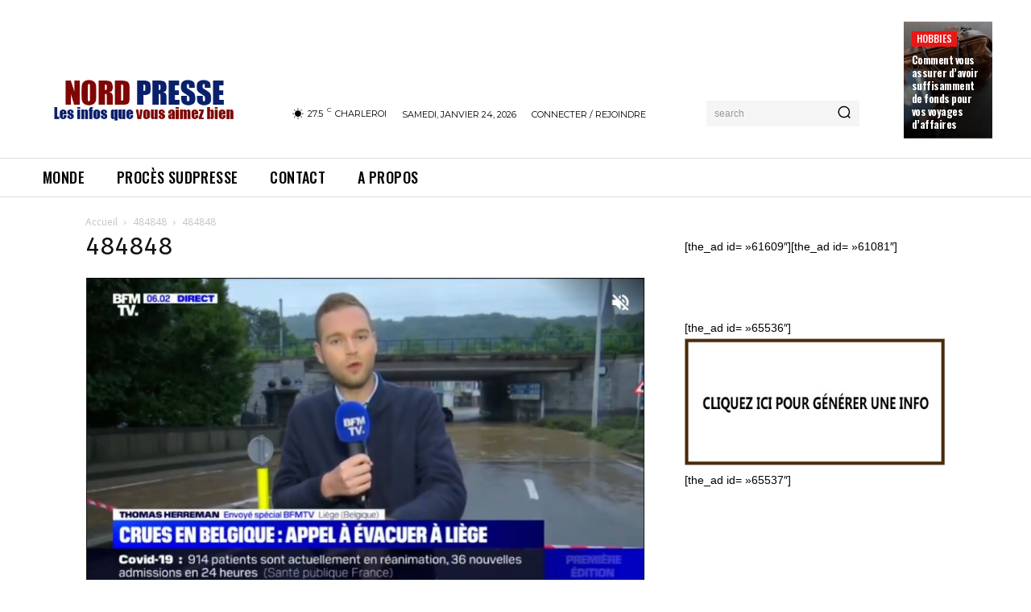

--- FILE ---
content_type: text/html; charset=utf-8
request_url: https://www.google.com/recaptcha/api2/aframe
body_size: 257
content:
<!DOCTYPE HTML><html><head><meta http-equiv="content-type" content="text/html; charset=UTF-8"></head><body><script nonce="r_TvLeYE64sEU79eBqc3eQ">/** Anti-fraud and anti-abuse applications only. See google.com/recaptcha */ try{var clients={'sodar':'https://pagead2.googlesyndication.com/pagead/sodar?'};window.addEventListener("message",function(a){try{if(a.source===window.parent){var b=JSON.parse(a.data);var c=clients[b['id']];if(c){var d=document.createElement('img');d.src=c+b['params']+'&rc='+(localStorage.getItem("rc::a")?sessionStorage.getItem("rc::b"):"");window.document.body.appendChild(d);sessionStorage.setItem("rc::e",parseInt(sessionStorage.getItem("rc::e")||0)+1);localStorage.setItem("rc::h",'1769261941598');}}}catch(b){}});window.parent.postMessage("_grecaptcha_ready", "*");}catch(b){}</script></body></html>